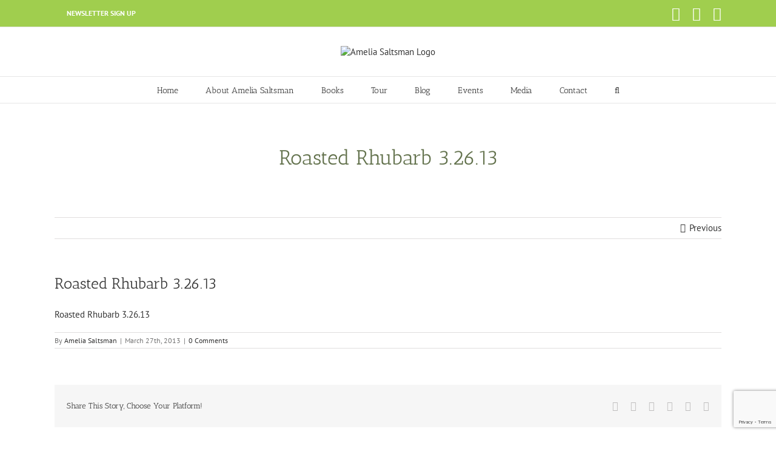

--- FILE ---
content_type: text/html; charset=utf-8
request_url: https://www.google.com/recaptcha/api2/anchor?ar=1&k=6LeQO6sUAAAAAISmpVe0CP9rFWrcEhNP-o9Qula3&co=aHR0cHM6Ly9hbWVsaWFzYWx0c21hbi5jb206NDQz&hl=en&v=PoyoqOPhxBO7pBk68S4YbpHZ&size=invisible&anchor-ms=20000&execute-ms=30000&cb=ksjmybwuoktn
body_size: 48566
content:
<!DOCTYPE HTML><html dir="ltr" lang="en"><head><meta http-equiv="Content-Type" content="text/html; charset=UTF-8">
<meta http-equiv="X-UA-Compatible" content="IE=edge">
<title>reCAPTCHA</title>
<style type="text/css">
/* cyrillic-ext */
@font-face {
  font-family: 'Roboto';
  font-style: normal;
  font-weight: 400;
  font-stretch: 100%;
  src: url(//fonts.gstatic.com/s/roboto/v48/KFO7CnqEu92Fr1ME7kSn66aGLdTylUAMa3GUBHMdazTgWw.woff2) format('woff2');
  unicode-range: U+0460-052F, U+1C80-1C8A, U+20B4, U+2DE0-2DFF, U+A640-A69F, U+FE2E-FE2F;
}
/* cyrillic */
@font-face {
  font-family: 'Roboto';
  font-style: normal;
  font-weight: 400;
  font-stretch: 100%;
  src: url(//fonts.gstatic.com/s/roboto/v48/KFO7CnqEu92Fr1ME7kSn66aGLdTylUAMa3iUBHMdazTgWw.woff2) format('woff2');
  unicode-range: U+0301, U+0400-045F, U+0490-0491, U+04B0-04B1, U+2116;
}
/* greek-ext */
@font-face {
  font-family: 'Roboto';
  font-style: normal;
  font-weight: 400;
  font-stretch: 100%;
  src: url(//fonts.gstatic.com/s/roboto/v48/KFO7CnqEu92Fr1ME7kSn66aGLdTylUAMa3CUBHMdazTgWw.woff2) format('woff2');
  unicode-range: U+1F00-1FFF;
}
/* greek */
@font-face {
  font-family: 'Roboto';
  font-style: normal;
  font-weight: 400;
  font-stretch: 100%;
  src: url(//fonts.gstatic.com/s/roboto/v48/KFO7CnqEu92Fr1ME7kSn66aGLdTylUAMa3-UBHMdazTgWw.woff2) format('woff2');
  unicode-range: U+0370-0377, U+037A-037F, U+0384-038A, U+038C, U+038E-03A1, U+03A3-03FF;
}
/* math */
@font-face {
  font-family: 'Roboto';
  font-style: normal;
  font-weight: 400;
  font-stretch: 100%;
  src: url(//fonts.gstatic.com/s/roboto/v48/KFO7CnqEu92Fr1ME7kSn66aGLdTylUAMawCUBHMdazTgWw.woff2) format('woff2');
  unicode-range: U+0302-0303, U+0305, U+0307-0308, U+0310, U+0312, U+0315, U+031A, U+0326-0327, U+032C, U+032F-0330, U+0332-0333, U+0338, U+033A, U+0346, U+034D, U+0391-03A1, U+03A3-03A9, U+03B1-03C9, U+03D1, U+03D5-03D6, U+03F0-03F1, U+03F4-03F5, U+2016-2017, U+2034-2038, U+203C, U+2040, U+2043, U+2047, U+2050, U+2057, U+205F, U+2070-2071, U+2074-208E, U+2090-209C, U+20D0-20DC, U+20E1, U+20E5-20EF, U+2100-2112, U+2114-2115, U+2117-2121, U+2123-214F, U+2190, U+2192, U+2194-21AE, U+21B0-21E5, U+21F1-21F2, U+21F4-2211, U+2213-2214, U+2216-22FF, U+2308-230B, U+2310, U+2319, U+231C-2321, U+2336-237A, U+237C, U+2395, U+239B-23B7, U+23D0, U+23DC-23E1, U+2474-2475, U+25AF, U+25B3, U+25B7, U+25BD, U+25C1, U+25CA, U+25CC, U+25FB, U+266D-266F, U+27C0-27FF, U+2900-2AFF, U+2B0E-2B11, U+2B30-2B4C, U+2BFE, U+3030, U+FF5B, U+FF5D, U+1D400-1D7FF, U+1EE00-1EEFF;
}
/* symbols */
@font-face {
  font-family: 'Roboto';
  font-style: normal;
  font-weight: 400;
  font-stretch: 100%;
  src: url(//fonts.gstatic.com/s/roboto/v48/KFO7CnqEu92Fr1ME7kSn66aGLdTylUAMaxKUBHMdazTgWw.woff2) format('woff2');
  unicode-range: U+0001-000C, U+000E-001F, U+007F-009F, U+20DD-20E0, U+20E2-20E4, U+2150-218F, U+2190, U+2192, U+2194-2199, U+21AF, U+21E6-21F0, U+21F3, U+2218-2219, U+2299, U+22C4-22C6, U+2300-243F, U+2440-244A, U+2460-24FF, U+25A0-27BF, U+2800-28FF, U+2921-2922, U+2981, U+29BF, U+29EB, U+2B00-2BFF, U+4DC0-4DFF, U+FFF9-FFFB, U+10140-1018E, U+10190-1019C, U+101A0, U+101D0-101FD, U+102E0-102FB, U+10E60-10E7E, U+1D2C0-1D2D3, U+1D2E0-1D37F, U+1F000-1F0FF, U+1F100-1F1AD, U+1F1E6-1F1FF, U+1F30D-1F30F, U+1F315, U+1F31C, U+1F31E, U+1F320-1F32C, U+1F336, U+1F378, U+1F37D, U+1F382, U+1F393-1F39F, U+1F3A7-1F3A8, U+1F3AC-1F3AF, U+1F3C2, U+1F3C4-1F3C6, U+1F3CA-1F3CE, U+1F3D4-1F3E0, U+1F3ED, U+1F3F1-1F3F3, U+1F3F5-1F3F7, U+1F408, U+1F415, U+1F41F, U+1F426, U+1F43F, U+1F441-1F442, U+1F444, U+1F446-1F449, U+1F44C-1F44E, U+1F453, U+1F46A, U+1F47D, U+1F4A3, U+1F4B0, U+1F4B3, U+1F4B9, U+1F4BB, U+1F4BF, U+1F4C8-1F4CB, U+1F4D6, U+1F4DA, U+1F4DF, U+1F4E3-1F4E6, U+1F4EA-1F4ED, U+1F4F7, U+1F4F9-1F4FB, U+1F4FD-1F4FE, U+1F503, U+1F507-1F50B, U+1F50D, U+1F512-1F513, U+1F53E-1F54A, U+1F54F-1F5FA, U+1F610, U+1F650-1F67F, U+1F687, U+1F68D, U+1F691, U+1F694, U+1F698, U+1F6AD, U+1F6B2, U+1F6B9-1F6BA, U+1F6BC, U+1F6C6-1F6CF, U+1F6D3-1F6D7, U+1F6E0-1F6EA, U+1F6F0-1F6F3, U+1F6F7-1F6FC, U+1F700-1F7FF, U+1F800-1F80B, U+1F810-1F847, U+1F850-1F859, U+1F860-1F887, U+1F890-1F8AD, U+1F8B0-1F8BB, U+1F8C0-1F8C1, U+1F900-1F90B, U+1F93B, U+1F946, U+1F984, U+1F996, U+1F9E9, U+1FA00-1FA6F, U+1FA70-1FA7C, U+1FA80-1FA89, U+1FA8F-1FAC6, U+1FACE-1FADC, U+1FADF-1FAE9, U+1FAF0-1FAF8, U+1FB00-1FBFF;
}
/* vietnamese */
@font-face {
  font-family: 'Roboto';
  font-style: normal;
  font-weight: 400;
  font-stretch: 100%;
  src: url(//fonts.gstatic.com/s/roboto/v48/KFO7CnqEu92Fr1ME7kSn66aGLdTylUAMa3OUBHMdazTgWw.woff2) format('woff2');
  unicode-range: U+0102-0103, U+0110-0111, U+0128-0129, U+0168-0169, U+01A0-01A1, U+01AF-01B0, U+0300-0301, U+0303-0304, U+0308-0309, U+0323, U+0329, U+1EA0-1EF9, U+20AB;
}
/* latin-ext */
@font-face {
  font-family: 'Roboto';
  font-style: normal;
  font-weight: 400;
  font-stretch: 100%;
  src: url(//fonts.gstatic.com/s/roboto/v48/KFO7CnqEu92Fr1ME7kSn66aGLdTylUAMa3KUBHMdazTgWw.woff2) format('woff2');
  unicode-range: U+0100-02BA, U+02BD-02C5, U+02C7-02CC, U+02CE-02D7, U+02DD-02FF, U+0304, U+0308, U+0329, U+1D00-1DBF, U+1E00-1E9F, U+1EF2-1EFF, U+2020, U+20A0-20AB, U+20AD-20C0, U+2113, U+2C60-2C7F, U+A720-A7FF;
}
/* latin */
@font-face {
  font-family: 'Roboto';
  font-style: normal;
  font-weight: 400;
  font-stretch: 100%;
  src: url(//fonts.gstatic.com/s/roboto/v48/KFO7CnqEu92Fr1ME7kSn66aGLdTylUAMa3yUBHMdazQ.woff2) format('woff2');
  unicode-range: U+0000-00FF, U+0131, U+0152-0153, U+02BB-02BC, U+02C6, U+02DA, U+02DC, U+0304, U+0308, U+0329, U+2000-206F, U+20AC, U+2122, U+2191, U+2193, U+2212, U+2215, U+FEFF, U+FFFD;
}
/* cyrillic-ext */
@font-face {
  font-family: 'Roboto';
  font-style: normal;
  font-weight: 500;
  font-stretch: 100%;
  src: url(//fonts.gstatic.com/s/roboto/v48/KFO7CnqEu92Fr1ME7kSn66aGLdTylUAMa3GUBHMdazTgWw.woff2) format('woff2');
  unicode-range: U+0460-052F, U+1C80-1C8A, U+20B4, U+2DE0-2DFF, U+A640-A69F, U+FE2E-FE2F;
}
/* cyrillic */
@font-face {
  font-family: 'Roboto';
  font-style: normal;
  font-weight: 500;
  font-stretch: 100%;
  src: url(//fonts.gstatic.com/s/roboto/v48/KFO7CnqEu92Fr1ME7kSn66aGLdTylUAMa3iUBHMdazTgWw.woff2) format('woff2');
  unicode-range: U+0301, U+0400-045F, U+0490-0491, U+04B0-04B1, U+2116;
}
/* greek-ext */
@font-face {
  font-family: 'Roboto';
  font-style: normal;
  font-weight: 500;
  font-stretch: 100%;
  src: url(//fonts.gstatic.com/s/roboto/v48/KFO7CnqEu92Fr1ME7kSn66aGLdTylUAMa3CUBHMdazTgWw.woff2) format('woff2');
  unicode-range: U+1F00-1FFF;
}
/* greek */
@font-face {
  font-family: 'Roboto';
  font-style: normal;
  font-weight: 500;
  font-stretch: 100%;
  src: url(//fonts.gstatic.com/s/roboto/v48/KFO7CnqEu92Fr1ME7kSn66aGLdTylUAMa3-UBHMdazTgWw.woff2) format('woff2');
  unicode-range: U+0370-0377, U+037A-037F, U+0384-038A, U+038C, U+038E-03A1, U+03A3-03FF;
}
/* math */
@font-face {
  font-family: 'Roboto';
  font-style: normal;
  font-weight: 500;
  font-stretch: 100%;
  src: url(//fonts.gstatic.com/s/roboto/v48/KFO7CnqEu92Fr1ME7kSn66aGLdTylUAMawCUBHMdazTgWw.woff2) format('woff2');
  unicode-range: U+0302-0303, U+0305, U+0307-0308, U+0310, U+0312, U+0315, U+031A, U+0326-0327, U+032C, U+032F-0330, U+0332-0333, U+0338, U+033A, U+0346, U+034D, U+0391-03A1, U+03A3-03A9, U+03B1-03C9, U+03D1, U+03D5-03D6, U+03F0-03F1, U+03F4-03F5, U+2016-2017, U+2034-2038, U+203C, U+2040, U+2043, U+2047, U+2050, U+2057, U+205F, U+2070-2071, U+2074-208E, U+2090-209C, U+20D0-20DC, U+20E1, U+20E5-20EF, U+2100-2112, U+2114-2115, U+2117-2121, U+2123-214F, U+2190, U+2192, U+2194-21AE, U+21B0-21E5, U+21F1-21F2, U+21F4-2211, U+2213-2214, U+2216-22FF, U+2308-230B, U+2310, U+2319, U+231C-2321, U+2336-237A, U+237C, U+2395, U+239B-23B7, U+23D0, U+23DC-23E1, U+2474-2475, U+25AF, U+25B3, U+25B7, U+25BD, U+25C1, U+25CA, U+25CC, U+25FB, U+266D-266F, U+27C0-27FF, U+2900-2AFF, U+2B0E-2B11, U+2B30-2B4C, U+2BFE, U+3030, U+FF5B, U+FF5D, U+1D400-1D7FF, U+1EE00-1EEFF;
}
/* symbols */
@font-face {
  font-family: 'Roboto';
  font-style: normal;
  font-weight: 500;
  font-stretch: 100%;
  src: url(//fonts.gstatic.com/s/roboto/v48/KFO7CnqEu92Fr1ME7kSn66aGLdTylUAMaxKUBHMdazTgWw.woff2) format('woff2');
  unicode-range: U+0001-000C, U+000E-001F, U+007F-009F, U+20DD-20E0, U+20E2-20E4, U+2150-218F, U+2190, U+2192, U+2194-2199, U+21AF, U+21E6-21F0, U+21F3, U+2218-2219, U+2299, U+22C4-22C6, U+2300-243F, U+2440-244A, U+2460-24FF, U+25A0-27BF, U+2800-28FF, U+2921-2922, U+2981, U+29BF, U+29EB, U+2B00-2BFF, U+4DC0-4DFF, U+FFF9-FFFB, U+10140-1018E, U+10190-1019C, U+101A0, U+101D0-101FD, U+102E0-102FB, U+10E60-10E7E, U+1D2C0-1D2D3, U+1D2E0-1D37F, U+1F000-1F0FF, U+1F100-1F1AD, U+1F1E6-1F1FF, U+1F30D-1F30F, U+1F315, U+1F31C, U+1F31E, U+1F320-1F32C, U+1F336, U+1F378, U+1F37D, U+1F382, U+1F393-1F39F, U+1F3A7-1F3A8, U+1F3AC-1F3AF, U+1F3C2, U+1F3C4-1F3C6, U+1F3CA-1F3CE, U+1F3D4-1F3E0, U+1F3ED, U+1F3F1-1F3F3, U+1F3F5-1F3F7, U+1F408, U+1F415, U+1F41F, U+1F426, U+1F43F, U+1F441-1F442, U+1F444, U+1F446-1F449, U+1F44C-1F44E, U+1F453, U+1F46A, U+1F47D, U+1F4A3, U+1F4B0, U+1F4B3, U+1F4B9, U+1F4BB, U+1F4BF, U+1F4C8-1F4CB, U+1F4D6, U+1F4DA, U+1F4DF, U+1F4E3-1F4E6, U+1F4EA-1F4ED, U+1F4F7, U+1F4F9-1F4FB, U+1F4FD-1F4FE, U+1F503, U+1F507-1F50B, U+1F50D, U+1F512-1F513, U+1F53E-1F54A, U+1F54F-1F5FA, U+1F610, U+1F650-1F67F, U+1F687, U+1F68D, U+1F691, U+1F694, U+1F698, U+1F6AD, U+1F6B2, U+1F6B9-1F6BA, U+1F6BC, U+1F6C6-1F6CF, U+1F6D3-1F6D7, U+1F6E0-1F6EA, U+1F6F0-1F6F3, U+1F6F7-1F6FC, U+1F700-1F7FF, U+1F800-1F80B, U+1F810-1F847, U+1F850-1F859, U+1F860-1F887, U+1F890-1F8AD, U+1F8B0-1F8BB, U+1F8C0-1F8C1, U+1F900-1F90B, U+1F93B, U+1F946, U+1F984, U+1F996, U+1F9E9, U+1FA00-1FA6F, U+1FA70-1FA7C, U+1FA80-1FA89, U+1FA8F-1FAC6, U+1FACE-1FADC, U+1FADF-1FAE9, U+1FAF0-1FAF8, U+1FB00-1FBFF;
}
/* vietnamese */
@font-face {
  font-family: 'Roboto';
  font-style: normal;
  font-weight: 500;
  font-stretch: 100%;
  src: url(//fonts.gstatic.com/s/roboto/v48/KFO7CnqEu92Fr1ME7kSn66aGLdTylUAMa3OUBHMdazTgWw.woff2) format('woff2');
  unicode-range: U+0102-0103, U+0110-0111, U+0128-0129, U+0168-0169, U+01A0-01A1, U+01AF-01B0, U+0300-0301, U+0303-0304, U+0308-0309, U+0323, U+0329, U+1EA0-1EF9, U+20AB;
}
/* latin-ext */
@font-face {
  font-family: 'Roboto';
  font-style: normal;
  font-weight: 500;
  font-stretch: 100%;
  src: url(//fonts.gstatic.com/s/roboto/v48/KFO7CnqEu92Fr1ME7kSn66aGLdTylUAMa3KUBHMdazTgWw.woff2) format('woff2');
  unicode-range: U+0100-02BA, U+02BD-02C5, U+02C7-02CC, U+02CE-02D7, U+02DD-02FF, U+0304, U+0308, U+0329, U+1D00-1DBF, U+1E00-1E9F, U+1EF2-1EFF, U+2020, U+20A0-20AB, U+20AD-20C0, U+2113, U+2C60-2C7F, U+A720-A7FF;
}
/* latin */
@font-face {
  font-family: 'Roboto';
  font-style: normal;
  font-weight: 500;
  font-stretch: 100%;
  src: url(//fonts.gstatic.com/s/roboto/v48/KFO7CnqEu92Fr1ME7kSn66aGLdTylUAMa3yUBHMdazQ.woff2) format('woff2');
  unicode-range: U+0000-00FF, U+0131, U+0152-0153, U+02BB-02BC, U+02C6, U+02DA, U+02DC, U+0304, U+0308, U+0329, U+2000-206F, U+20AC, U+2122, U+2191, U+2193, U+2212, U+2215, U+FEFF, U+FFFD;
}
/* cyrillic-ext */
@font-face {
  font-family: 'Roboto';
  font-style: normal;
  font-weight: 900;
  font-stretch: 100%;
  src: url(//fonts.gstatic.com/s/roboto/v48/KFO7CnqEu92Fr1ME7kSn66aGLdTylUAMa3GUBHMdazTgWw.woff2) format('woff2');
  unicode-range: U+0460-052F, U+1C80-1C8A, U+20B4, U+2DE0-2DFF, U+A640-A69F, U+FE2E-FE2F;
}
/* cyrillic */
@font-face {
  font-family: 'Roboto';
  font-style: normal;
  font-weight: 900;
  font-stretch: 100%;
  src: url(//fonts.gstatic.com/s/roboto/v48/KFO7CnqEu92Fr1ME7kSn66aGLdTylUAMa3iUBHMdazTgWw.woff2) format('woff2');
  unicode-range: U+0301, U+0400-045F, U+0490-0491, U+04B0-04B1, U+2116;
}
/* greek-ext */
@font-face {
  font-family: 'Roboto';
  font-style: normal;
  font-weight: 900;
  font-stretch: 100%;
  src: url(//fonts.gstatic.com/s/roboto/v48/KFO7CnqEu92Fr1ME7kSn66aGLdTylUAMa3CUBHMdazTgWw.woff2) format('woff2');
  unicode-range: U+1F00-1FFF;
}
/* greek */
@font-face {
  font-family: 'Roboto';
  font-style: normal;
  font-weight: 900;
  font-stretch: 100%;
  src: url(//fonts.gstatic.com/s/roboto/v48/KFO7CnqEu92Fr1ME7kSn66aGLdTylUAMa3-UBHMdazTgWw.woff2) format('woff2');
  unicode-range: U+0370-0377, U+037A-037F, U+0384-038A, U+038C, U+038E-03A1, U+03A3-03FF;
}
/* math */
@font-face {
  font-family: 'Roboto';
  font-style: normal;
  font-weight: 900;
  font-stretch: 100%;
  src: url(//fonts.gstatic.com/s/roboto/v48/KFO7CnqEu92Fr1ME7kSn66aGLdTylUAMawCUBHMdazTgWw.woff2) format('woff2');
  unicode-range: U+0302-0303, U+0305, U+0307-0308, U+0310, U+0312, U+0315, U+031A, U+0326-0327, U+032C, U+032F-0330, U+0332-0333, U+0338, U+033A, U+0346, U+034D, U+0391-03A1, U+03A3-03A9, U+03B1-03C9, U+03D1, U+03D5-03D6, U+03F0-03F1, U+03F4-03F5, U+2016-2017, U+2034-2038, U+203C, U+2040, U+2043, U+2047, U+2050, U+2057, U+205F, U+2070-2071, U+2074-208E, U+2090-209C, U+20D0-20DC, U+20E1, U+20E5-20EF, U+2100-2112, U+2114-2115, U+2117-2121, U+2123-214F, U+2190, U+2192, U+2194-21AE, U+21B0-21E5, U+21F1-21F2, U+21F4-2211, U+2213-2214, U+2216-22FF, U+2308-230B, U+2310, U+2319, U+231C-2321, U+2336-237A, U+237C, U+2395, U+239B-23B7, U+23D0, U+23DC-23E1, U+2474-2475, U+25AF, U+25B3, U+25B7, U+25BD, U+25C1, U+25CA, U+25CC, U+25FB, U+266D-266F, U+27C0-27FF, U+2900-2AFF, U+2B0E-2B11, U+2B30-2B4C, U+2BFE, U+3030, U+FF5B, U+FF5D, U+1D400-1D7FF, U+1EE00-1EEFF;
}
/* symbols */
@font-face {
  font-family: 'Roboto';
  font-style: normal;
  font-weight: 900;
  font-stretch: 100%;
  src: url(//fonts.gstatic.com/s/roboto/v48/KFO7CnqEu92Fr1ME7kSn66aGLdTylUAMaxKUBHMdazTgWw.woff2) format('woff2');
  unicode-range: U+0001-000C, U+000E-001F, U+007F-009F, U+20DD-20E0, U+20E2-20E4, U+2150-218F, U+2190, U+2192, U+2194-2199, U+21AF, U+21E6-21F0, U+21F3, U+2218-2219, U+2299, U+22C4-22C6, U+2300-243F, U+2440-244A, U+2460-24FF, U+25A0-27BF, U+2800-28FF, U+2921-2922, U+2981, U+29BF, U+29EB, U+2B00-2BFF, U+4DC0-4DFF, U+FFF9-FFFB, U+10140-1018E, U+10190-1019C, U+101A0, U+101D0-101FD, U+102E0-102FB, U+10E60-10E7E, U+1D2C0-1D2D3, U+1D2E0-1D37F, U+1F000-1F0FF, U+1F100-1F1AD, U+1F1E6-1F1FF, U+1F30D-1F30F, U+1F315, U+1F31C, U+1F31E, U+1F320-1F32C, U+1F336, U+1F378, U+1F37D, U+1F382, U+1F393-1F39F, U+1F3A7-1F3A8, U+1F3AC-1F3AF, U+1F3C2, U+1F3C4-1F3C6, U+1F3CA-1F3CE, U+1F3D4-1F3E0, U+1F3ED, U+1F3F1-1F3F3, U+1F3F5-1F3F7, U+1F408, U+1F415, U+1F41F, U+1F426, U+1F43F, U+1F441-1F442, U+1F444, U+1F446-1F449, U+1F44C-1F44E, U+1F453, U+1F46A, U+1F47D, U+1F4A3, U+1F4B0, U+1F4B3, U+1F4B9, U+1F4BB, U+1F4BF, U+1F4C8-1F4CB, U+1F4D6, U+1F4DA, U+1F4DF, U+1F4E3-1F4E6, U+1F4EA-1F4ED, U+1F4F7, U+1F4F9-1F4FB, U+1F4FD-1F4FE, U+1F503, U+1F507-1F50B, U+1F50D, U+1F512-1F513, U+1F53E-1F54A, U+1F54F-1F5FA, U+1F610, U+1F650-1F67F, U+1F687, U+1F68D, U+1F691, U+1F694, U+1F698, U+1F6AD, U+1F6B2, U+1F6B9-1F6BA, U+1F6BC, U+1F6C6-1F6CF, U+1F6D3-1F6D7, U+1F6E0-1F6EA, U+1F6F0-1F6F3, U+1F6F7-1F6FC, U+1F700-1F7FF, U+1F800-1F80B, U+1F810-1F847, U+1F850-1F859, U+1F860-1F887, U+1F890-1F8AD, U+1F8B0-1F8BB, U+1F8C0-1F8C1, U+1F900-1F90B, U+1F93B, U+1F946, U+1F984, U+1F996, U+1F9E9, U+1FA00-1FA6F, U+1FA70-1FA7C, U+1FA80-1FA89, U+1FA8F-1FAC6, U+1FACE-1FADC, U+1FADF-1FAE9, U+1FAF0-1FAF8, U+1FB00-1FBFF;
}
/* vietnamese */
@font-face {
  font-family: 'Roboto';
  font-style: normal;
  font-weight: 900;
  font-stretch: 100%;
  src: url(//fonts.gstatic.com/s/roboto/v48/KFO7CnqEu92Fr1ME7kSn66aGLdTylUAMa3OUBHMdazTgWw.woff2) format('woff2');
  unicode-range: U+0102-0103, U+0110-0111, U+0128-0129, U+0168-0169, U+01A0-01A1, U+01AF-01B0, U+0300-0301, U+0303-0304, U+0308-0309, U+0323, U+0329, U+1EA0-1EF9, U+20AB;
}
/* latin-ext */
@font-face {
  font-family: 'Roboto';
  font-style: normal;
  font-weight: 900;
  font-stretch: 100%;
  src: url(//fonts.gstatic.com/s/roboto/v48/KFO7CnqEu92Fr1ME7kSn66aGLdTylUAMa3KUBHMdazTgWw.woff2) format('woff2');
  unicode-range: U+0100-02BA, U+02BD-02C5, U+02C7-02CC, U+02CE-02D7, U+02DD-02FF, U+0304, U+0308, U+0329, U+1D00-1DBF, U+1E00-1E9F, U+1EF2-1EFF, U+2020, U+20A0-20AB, U+20AD-20C0, U+2113, U+2C60-2C7F, U+A720-A7FF;
}
/* latin */
@font-face {
  font-family: 'Roboto';
  font-style: normal;
  font-weight: 900;
  font-stretch: 100%;
  src: url(//fonts.gstatic.com/s/roboto/v48/KFO7CnqEu92Fr1ME7kSn66aGLdTylUAMa3yUBHMdazQ.woff2) format('woff2');
  unicode-range: U+0000-00FF, U+0131, U+0152-0153, U+02BB-02BC, U+02C6, U+02DA, U+02DC, U+0304, U+0308, U+0329, U+2000-206F, U+20AC, U+2122, U+2191, U+2193, U+2212, U+2215, U+FEFF, U+FFFD;
}

</style>
<link rel="stylesheet" type="text/css" href="https://www.gstatic.com/recaptcha/releases/PoyoqOPhxBO7pBk68S4YbpHZ/styles__ltr.css">
<script nonce="StI-CLku1-WqgAvuNaCfrA" type="text/javascript">window['__recaptcha_api'] = 'https://www.google.com/recaptcha/api2/';</script>
<script type="text/javascript" src="https://www.gstatic.com/recaptcha/releases/PoyoqOPhxBO7pBk68S4YbpHZ/recaptcha__en.js" nonce="StI-CLku1-WqgAvuNaCfrA">
      
    </script></head>
<body><div id="rc-anchor-alert" class="rc-anchor-alert"></div>
<input type="hidden" id="recaptcha-token" value="[base64]">
<script type="text/javascript" nonce="StI-CLku1-WqgAvuNaCfrA">
      recaptcha.anchor.Main.init("[\x22ainput\x22,[\x22bgdata\x22,\x22\x22,\[base64]/[base64]/[base64]/KE4oMTI0LHYsdi5HKSxMWihsLHYpKTpOKDEyNCx2LGwpLFYpLHYpLFQpKSxGKDE3MSx2KX0scjc9ZnVuY3Rpb24obCl7cmV0dXJuIGx9LEM9ZnVuY3Rpb24obCxWLHYpe04odixsLFYpLFZbYWtdPTI3OTZ9LG49ZnVuY3Rpb24obCxWKXtWLlg9KChWLlg/[base64]/[base64]/[base64]/[base64]/[base64]/[base64]/[base64]/[base64]/[base64]/[base64]/[base64]\\u003d\x22,\[base64]\\u003d\\u003d\x22,\x22w43Cky5PwoHDqSfCmMK6TMKQw5vChC1cw45DJsOYw4VGA1XCqUZtc8OGwrHDtsOMw5zCkgJqwqg3JTXDqSjCtHTDlsOvYhs9w4/DuMOkw6/Dg8KbwovCgcOPAQzCrMK9w4/DqnYywoHClXHDm8OWZcKXwoDCpsK0dwjDsV3CqcKaNMKowqzCn15mw7LCgcOSw717JMKzAU/Ci8K6cVNIw6rCihZ7R8OUwpFpWsKqw7ZwwpcJw4YWwpo5esKqw4/CnMKfwpLDtsK7IHLDrnjDnXzCtQtBwqTCkzcqQMKww4VqX8KOAy8YAiBCNMOswpbDisKfw5DCq8KgasOLC20fC8KYaFU5wovDjsOYw7nCjsO3w4kHw65PI8OfwqPDng/DiHkAw5hEw5lBwobCg1sOMWB1wo58w5TCtcKUUWI4eMObw6kkFF9jwrFxw6YkF1kzwr7Cul/Dk2IOR8K7awnCusOBNE5yAFfDt8OawofCuRQEWsO0w6TCpw9QFVnDrQjDlX8fwrt3IsKlw4fCm8KbDwsWw4LCiQzCkBNfwpE/w5LCk2YObj4MwqLCkMKOAMKcAhzCt0rDnsKewpzDqG59WcKgZUnDthrCucO5wqZ+SALCo8KHYyk8HwTDpcOAwpxnw6/DmMO9w6TCk8Obwr3CqhXCoVk9CXlVw77CrcOvFT3Do8OQwpVtwqHDhMObwoDCqcOGw6jCs8OSwoHCu8KBGsOoc8K7wrTCkWd0w7/CmDU+RcOpFg0JOcOkw492wr5Uw4fDgsOZLUpJwpsyZsOuwphCw7TCiGnCnXLCkWkgwonCv0Fpw4lbJVfCvWDDgcOjMcO1ey4hRsK7e8O/PE3Dth/CnsKZZhrDvsOVwrjCrRAJQMOuUMOXw7AjdcO+w6/CpCkhw57ClsOKLiPDvSHCg8KTw4XDoTrDlkUuV8KKOCjDp2DCusOfw4sabcKNRwU2SsKfw7PClxbDucKCCMO4w7nDrcKPwrgnQj/Cl3jDoS49w5pFwr7DrsKaw73CtcKLw4bDuAh/eMKqd3QQcErDglA4wpXDnm/CsELCtcOEwrRiw6cWLMKWRMOuXMKsw7tdXB7DoMKQw5VbdsO+RxDClsK2wrrDsMOWVw7CtgIQcMKrw5jCs0PCr03ClCXCosKhJcO+w5tAHMOAeDMKLsOHw7/DjcKYwpZTVWHDlMOfw5nCo27Dvw3DkFcHOcOgRcO+wrTCpsOGwrjDtjPDuMK/f8K6AGfDu8KEwoVyQXzDkDrDuMKNbjdmw55dw6pXw5NAw5HCgcOqcMOYw73DosO9bTgpwq8Gw68FY8ObLW9rwrVGwqPCtcOGRBhWI8Odwq3Cp8O/wq7Cnh4EFsOaBcKKXx8xWmXCmFgQw5nDtcO/woPCuMKCw4LDqMK0wqU7wq/DvAoiwocdTjNhfMKMw7TDsiPCgCzCgQVvw4XCpMOqJR3CiDVjWHnClmPClWY6wolWw5DDjcKzw4vDmULDmsKEwqPCrMKrw5x6DsOKNcOOJmxbHkQof8Kgw4VkwpZXwr8PwqYiw7dPw68Dw4vDvMOkHCEVwpdHWAbDhcKHAsKWw5nCmcKEE8OdCh/DgDfCpMKrRBnCrcKCwpXCnMOBQsOnU8OZMsKofxnCtcKPYkgdwpFyG8Oxw4Acwq/[base64]/FB/DrWrDqsKhKGDDgyzChcOZBsOnc8Kuw7/DjcK2wq4dw6/CgcOodAHCmR3Csn3CilVCwovDrHg9eEQXK8OkT8KMw7bDj8KuN8OGwr82DsO/wp3CgsKTw6nDs8KWwqHCggfDkzzChkF9MH7DnyjChC/CrMOhKcKTfVY4EG/DgcOQLHPDssK/wqXDnMOjJhE1wrrClCPDrMK4wq1Ww7o0JMK0NMKmTsOqPjHDmnLCvMOsCV9gw69Xwpx1woTDr2M4eBc2M8O0w7NhfSrDh8K8fMK9XcK7w4lewqnDkHfCnUvCpRTDgsKtAcOfAn5fIW9MWcKbS8OnNcOOZFk9w6XDtXrDv8ObAcKTwpPClMKwwq1AG8O/wqHDoirDt8KXwrvCjFZGwp0PwqvDvcK/[base64]/[base64]/DkcKkUsOSSAfDmcOvwrPCnXVMwpkVbMKGw5ZfesO7GW3DmH/[base64]/[base64]/CggvDt8OxwrJKwpLDm8One0rCiMOTPSbDgU3ChcKGSBDClMOLw7/DqEI6wpRRw6V+EMKUFEl7ZjYiw5tWwpHDlT0FYcOMGMKTUsO5w4fCmsOPQCTCnMOxM8KUPMK3wqM/w7xwwr/CpsOAwqxXw5/Dg8OLwoAywpbDtGnCgTEBwp1qwo9Gw5rDtSpZGcKew7fDtsOxb1YOcMK0w7V3w77ChHoiwp/DqcORwr7ChsKbwrHCosOlHsKuw79OwqInwotmw5/CmBkVw4rCriTDsVHDvhsKVsOcwpMfw50MF8Onwp/DtsKHDxbCjT4IUzvCt8ObBsK5wp/DtDnCiWIfIcKgw7VGw75/HhERw5jDqMKeMMOef8K7w5lrw6rDoU/ClsO9IDrDihLCrMOIw7psHjTDtmV5wo4Cw4AaMhjDjMOrw4NgKivDhMKgVnXDoUIKwqfChzzCtH7DgSw/wqzDlxbDrF9TC2BMw7LCjTvClMK9bQpOSsOTH1TChcO/w7bDpBTCuMK0QC11wrFAwrttCgrChS7DkcKWw48rw7PDlgrDughfwpPDmxp7OE0Swq92wpzDjsOBw4kkwoRyecOsKUwQBlFHeC7DqMKkw5g2w5YYw7vDq8O1K8K6WsONC0fCjTLDoMO5TV4PH28Nw6N+CkjDrMKgZcK2wqPDqVzCqMKFwrrDo8OQwpTDmwjDmsKxQG/Dl8KYwp3DosKkw7jDjcO3Ni/[base64]/CvTQnRcOPwrHDgcK2w5ESG0JULmvChsKDw7oaAMO+BX3DkcKrdF7Cj8Kqw49+VcOaBsKGJcOdAsKNwpMcwpfCpghYwr4Fw7vChDRkwonCmF83wqTDh1JGAsOxwrdhw7HDiE/Cm0ERwqPCv8OMw6rCl8KgwqJUB11lX2XCjj1KE8KVR3jDoMK/ZzF6T8OcwronIwwSVcOKw6zDnxjDnMOraMO7XMOGP8Kaw74sZDseUTwvbDk0wqHDi2RwKXhMwr93w6wXwp3DjgNyEwkREjjCgcKRw74FcSRFGsO0wpLDmB/DjMO4FUzDpWdYD2VOwqLCpykTwoU/RXDCg8Omw5nChhDCmCHDpykaw4vDhMOAwockwrRcPnnDuMO7wqnDmcOTRsOZIsKFwoFUw40lcx3DisK2wpLCiww1fm7Cu8OHXcKwwqcMworCj3VvFMO6PcKbYmDDhG4fE0fDjlfDucOhwrkZasK/[base64]/[base64]/[base64]/GTLDgsK0w7ETw6/[base64]/DpjnDrMObwr/DpMKzFFFhw4vDhsOdwrbCrGbCoSBawqpqasOhbsKOwprCkcKCw6fCrVvCvMK8fsK/JsKRwqfDkHpddEV0QsK5fsKcXsKCwqbCn8O2wp8Pwr1ewrLCulQawrPCrRjDjV3Cox3DpUIfwqDDs8KqH8OHwrdnQ0Q9wqHCp8OrK0jCk3MVw5c5w6xjGMKpf0AAc8K1cE/ClQU/wpIMwo/DgMOVLsKCHsOYwqdrw7nCjMK+fcKOcMOqSMKBFkYiwpDCg8KMLQnCmWDDusOXf3odKw0UHiPCjcOzIMKbw6BcCsKfw6pEAXHDuBjDsGvChS/DrsO3Ui3CocOdE8KSwrw8QcKofRXCvsKCaykHe8O/C3UxwpNgQ8KefjLDj8O1wrPCugJrWcKZYBQ9wqYbw5rCosOjIcKecMOVw6BawrDDqMK1w5jDuGM5DMOsw6BqwrHDthsIw4LDiTDClsK8woQmwrPDqAfCtRl8w4V4bMKJw7fChRLDgsO/w6rDisOZw7QLAMOBwo0mEsK6T8KLS8KKwrjDvgxPw4dtS38BImAcbz3DmsK/[base64]/Dm03Ch8OdXVJsw6ZBXzpEwqLDu8ORw6Muwp1ewqBZwqjDkEg2XHjDlkAXbsKWKcK6wrHDvzbCpDrCuBQiUMKrwqtkCDvCtMOJwp3CnwjDicORw4nDjmp9HXvDnx/DncKJwq56w4nCtm5uwrbDvX0mw5vCmEUxKMKRfMKrOcKQwq9Uw6jDnsOCMn3DkhjDnSnDj0jDoh/Ch27CnFTCgsKBLsKfM8KjEMKdQkvClWVcwqvCnXINK0MecgXDg3/CihTCrsKUaGVswrlSw6pcw57DucO2e1pLw5/CpMKlwpnDr8KVwqrDlcO+WVDCkREgFMKLwr/[base64]/[base64]/w5XDlhzCnMO/w6gkw6XDoBTDmxpSfUrDgAvDn2MyK2TDuQTCq8K0woHCrMKFw58KbsKgd8K7w4nDnQrCunnCohnDpDfDqijCtcOew7FNwoNsw4xSfj/CkMOgw4HDvMK+w5vCriXDocKxw5JlAAMtwrYpw58dYw/CosOlw7Q2w4MmMQrDicO4fMKzRHcLwohXG2PCncKrwoXDhcOdalvCgxvChMKoYcKhA8KZw5fCisKDPB9/wrPDosOIFcKBEGjDg2LCpsKMw7kPfjDDhgPDsMKvw7bCm2B8ZsOvw7tfw68rw4ITOhVNJggXw4HDrEUZDMKNwot7wq5Owo3ClcKfw73CgXUWwrIFwoU+YXxDwohawrw6w7rDsVM/[base64]/ClhsEw5gIMMKBworCj8O5ScOcRTjDhWEQUhBDZxzCrkbCp8KwQ1Q5wp/DslJsw6zDlcKuwqjCscOZUhPClSLDo1PDglJpZ8OCKyZ8wrXCgsKcUMO5F2YfbMO5w7QSw6bDq8KTbMKyXUvDjDTCm8OIJ8OwWcKdw4QzwqDCvjY8ZsOXw6obwqV2wo9Rw7B5w5gowr/[base64]/w7gCw4jCnlfCtcOAAG7CqMOXwpLCvn8tw4ptwpXCpHHDpMORwrULwoANBkTDqAXCjcOJw69hwofDhMKtw7rDkcObAwc/wp7DgRx2B0TCgMKyH8OWHMKzwp94VcK5YMKxwo0NEX5EBA1cwofDrTvCmXgfAcOdTG3DrMKIJBPCncKwZsKzw6h1IVHDmgdyazDDg303w5ZWwoPCvGAuw69HFMKhfw0qW8OVwpcXwohPfCliPsO/w6kZTsKeRsKvXsKrVT/[base64]/DjE9vw7kgJlV4wohFA8KUKibCinxtwp8BSsK4dMKswrU4w6HDocKrcMKvDMKDMFNowqzDrcKTdAZdY8Kxw7ItwqnDknPDslXDrsOBwpYAS0QUPCtqwrscw7p7w6Bzw58PKz4uYkjCvTotw5lgwoljwqPCmsOZw63DmiXCpMKjDQXDhi/[base64]/CrykRMCxdXVZ1JQE1wrnDkw1JNcORw5vDpMKVw73DrMKLOMOHw5rDqMOEw6bDnzRkecOVYSvDi8Oxw7JTw6rDosOuY8K1XTXCgBTDnFIww6vChcKmw5ZzGVcgIsOvPnzCncOcwpjCoydyecOMVy3Dkmtnw5zCmsKHMyjDpWpCw4/CkwLCuXBXJWrCsRkjFy0mH8KpwrLDtRnDm8KaWk8Mwrw4w4fCoUteNsK7FDrDvBM3w6HCn0c6fsKVw4TCmwEQQCXChcOBTnMqIVrCsl8JwqF4w743LVdKwr0CKsOIW8KZFRIFNgJdw6PDrMKLdjXDln0AFCHCu3Q/csKIG8OEw6tQcAc1w7AjwpzCiDDClcOkwrZiNk/DusKuamjCq1ouw4hoMj57IAFfwq3DpsOEw7nCmMKxw6/Dh0TCuldLBMOywpZlV8KzO0/CpDhWwoLCsMKIwrzDnMOPw4LDqy3ClyTDsMOGwpsMwo/CmMO2cT5KdMKbw5vDi23DnxnCmRjClcKIL09GRRhdZ1VnwqE/w4p+w7rCnsKbw5E0w7nDhl/DllzDuzlrHMKSF0NIP8K1T8KRwo3DgcOFdXNFwqTDhcKdw44dw4nCtcKkUm3CpMKEa1vDiWY9w7oqSsKxfU9Mw6U7wpQEwq/[base64]/CgsOmL8O9wpXDoMK2G0jDokJgwpkaKQ1Jw4YvwqHDqcKJVsOlSy90NsKAwpwcOGlbcD/[base64]/Dm8KVRUfCssKxOcKeEBvCmgHCi8Odw5rCscKRKwJNw45Dwr8xIB9+P8OcDMKowqPCncO2EUnDi8OHw7YGw5xqw4Afw4DCksKvMMKLw53ChWXCnHHDk8KrDcKYEQ4Pw6DDhcK3wqTCoTVCwrrCrcKdw7ZqHsOBQ8KoAMOhTx59WsOFw5/[base64]/Cj8O4VsOvI8O/WMOHSxt8A3I+woV9FsKtw6bCpXolw6wzw4zCnsK4eMKcw4R9wqDDnB3CtBcxLQLDpGXCpW4/[base64]/[base64]/CkA7DlsOzw6xiAG3CrMKbbMKvwrrClANMwrvCicOrw5gJDMOxwpRQS8KBIXvDvsONCz/[base64]/Cl8OvwrhBw7HDhgVje2xuw71rWMKhecKyaMOIwr1gDi/[base64]/[base64]/CusKxwrk9F8OVw63CmX4HesK3ZXnCucOFT8O+wr4+w7VZw5J8w58mZ8OCXQsHwrBkw6/[base64]/DiBTDrMKvUxbDqC9ABSrDvMOFaAEaSkHDlMOmUBpFSMOiw7hQRMKew7TCjR3Ci0Vjw5hjPEVFw60cWE3DtHjCpSfDncOKw7LCuT45PnjCknAzw4PCp8K3S1t5XmPDkRM0VMK3wrXCi1jCrDfCjsOgw63Dtj/Ci0jCkcOowoDDmsKZS8O6woZTD3c4cUTCpGfDq0Nzw43DiMOMekYWPMODwpfCmkLCsghCwqvDq0tfIMKAW2rCjTLCicOGL8OdIxrDjcO6K8KwP8K6woLDnC4rDFzDs3sHwpxUwq/DlsKndsKWLMKKGcOww7HCicOewpIlw4ALw6jDh1fCkwQyc3hjwoA/w5TClh9ba38sfDB4wrcbJ3oXJsOHwpLCnwrCngJbKcOiwpl8w5E0w7rDgcKwwopPCFbDscOoOlbDjBwGwqB/w7PCisK+fsOsw65Jw7TDsmZBJsKgw7bDtk7DnEfDq8Kjw45TwptFB3F6woHDh8K0wqDCqDFSw7nDuMKOwrVqQUZ3wpLDigbDug1kw6XDmi7DpBh/w7rDrS3CjF0Nw6nDpR/ChsO3asORXcK2w63DjhPCvcKVCMKMSCBxwrTCrEzCvcKvw6/DusKjSMOlwrTDi1VuFsKbw4nDmsKADcOZw6bDscOeHsKOw6phw7J/MgcZQMOhPcKwwppWwoo7wpo9fmtSelTDhRjCpsKGwostwrYowo7Dul1vCV3CsHYPF8OJEVRKW8K3OMKLw7vClMOlw6TDgFQrUMOKwpHDrMOsRSjCpyRTwp/Dt8OMKcKPL1chw5fDuCElbCsew70xwrAoC8OyLsKsGTzDmsKif33DisOZGHfDm8ORJCtbBC8TfcKTw4UPEW9Vwrd+EVzDlVYsHH1HSCMxUBDDksOywoTCr8OqdMO8JG3CmTrDlcK8acK+w4HCuRUDM0wCw4LDhMKfdWvDh8KWwqtnV8Ojw6kdw5HDtA/CisOmYlpDKiMcTcKLH3kNw5DCrwvDg17CuULCjsKaw4TDgHt2Ugsewr/[base64]/Cin3CvkRew4DDuAoYF8Oxwo3CiWDDsiFdwrQPw4fCrsKIw7IcCFtQDsKoDsKFJcOIwpt6w6bClsKtw70+Cw0/[base64]/DicODw4DCmcOjw7fCjw/DrkDChMKaXsK4wpjCgcKyDcOjw5zDiAcmwqNMOsKewowrwrBrwq/CtcK9NsO3wo1qwo01TQfDrcKmwpTDukEIwq7Dr8OmFsKSw5Ngwp7CnnjCrsKaw5DCr8OAJBfDhDnDpsO+w6c0wo3Ds8Kgwrlrw5Q3EE/DkEnCi3nCtMOWOsKKw5EoKg7DjcOGwr9PDSvDisKsw4fDhCHDmcOtw6LDhcOBVXl2S8KQVlPCrMOMw5xCFcK5w5sWwqgmw4fDrMOwIGjCq8KGQykUTsOJwrcqRXkvTG3ClXfCgFYCwoUpwrB1dFs5GsOaw5VLOQ/DkirDtztPw4RYTm/Cj8OlMRPDvcKnXknCusKTwoN2FENRcj8YDQHDnMOlw6HCo3XCrcOWT8Kdw7gawp8FUMORwoVKwq3Cm8KHPsKgw5RPw6p6YcK8DsOkw5kCFsKwFsOWwpZTwoIJVB5uQhUQecKVwq3DqC/CsF4PD3/DicKKwpTDlcOdwpXDncKPJxUmw4snVsO1IHzDq8KVw6tNw4XCnsOHAMOQwo/CsGFBwoPCtcOzw4k3JlZJwqjDr8KiVS1PYXTDuMOiwpHDhxZQP8Kbw6vDu8O6wpTCksKALSjDsHrDvMO/M8O2w6pATFMoQQbDpmJRw6/[base64]/[base64]/DjsOCGcO4H8OcwolPQGlgc8KYw4nCkcKVQMOmcUl6NcKOw4NGw6nDt1RAwpzDkMOewpEGwo5Uw4PCminDhEDDmULCiMK+RcOVRxVUw5LDrHnDtjIxVV3Dng/[base64]/a8OeTWQLw4jCuMOEc8OLJXXDmsObXcKawpbDpsOYTW1QZ2Ulw5bCuzM+wovCs8OFwqfCmMOJPj3DmnRUelwdw4DCisOoLDtDwp7Do8KSBTdARcK7LTx8w5U3wrdXGcOMw41Hwp7CsEXCgsO5IMKWUWIgDwcFVMOow64/ZMOJwp0MwrMFZUs1wr7DsEF9wpfDtWTCrcKDWcKpwpl2RMKeJsKsXsOZwoPChG5xwrTDvMO3w5orwoPDssOrw57DtlXCj8K9wrAiEhfDk8OaXxNiFcObw6Nmw4pyHSJ4wqYvwqBwfjjDqQ0/BMOOMMKuCMOawplCwoxRw4jDgnsrVXXDunxVw4RsDw5/G8Ktw43Drgc5ZXvCp2zDusO+PMOpwrrDusOWTiIJMD5IUzXDkE3CnXbDhhkzw7p2w60rwptzUFczBMK9VBR7w4xhLS/CrcKHCWzDqMOgS8KoZsO/wrzCpMO4w6Vgw5YJwp8vdMOKVMKQw6DCqsO/wqEgP8K4w7JWwp7Cu8OgJMOIwppNwrM1d3BtJiQ2wpnCp8KWUsKnw4Ygw5XDrsKkMsOjw7rCkh/CmQXDtTk0wo40DMK3wqvDocKhw57DtQDDlX4vAMKLJEZCw5nDlcKZWsOuw75pw7JJwofDvXjDg8O/[base64]/DgsO4w4bCiCbDn8OJw4vCvw9hw4LDvcOvwp/CtMKgSX7DisK0wp9uw70Xwp7DgsOnw70tw7VuHDxcGMOFGCHCvDzDnsKeW8O6GcOqw5LCnsOccMOKw7hHLcOMOXrCvy9ow4QEYMOGU8O3fk0Kwr4BZsKuCjLCkMKFHEjDhMKhC8OacGzCm1RNGj/DghHCp35AdMOgYmxew53DjlbCrsOowqgcw5BIwqPDoMOew6RyYHLDpsOnwqbDr3fDkcKxU8K9w7LDm27ClkDDj8OAw77DnxxCPcKIJxXCozTDlsOVw7rCuVAaLkjClkHDg8OgWMK0w6LCoS/Coi7DhQ5Rw6DDqMK5akvCrQUWWwPDrsOHXsKGCFfDh2LDp8KebsOzOsKBw4PCrUBsw5HCtcKuARMSw6bDkDTDqGVhwqF4wobDmmctJkbCgGvCmg4ld2fDhQvCkWXCuhfChzgqFVtcdH3CigksPzwzw6JIacKaY1QGcX7Ds0A/wrZVXMOdZsO0QkZ3aMODwpbCpWF1b8KMXMOMZMOHw6Y7w4ZSw5LCg2Qmwp9mwoHDmg/CosOQKkTCsh8zw7jCmcOSwph5wqlZwrJhTcK8wr9hwrXDq0fDsw8JWz4qwofCr8KoO8O8XMO3FcOKw7zCjS/Cp1rDkMKBRFk2TkvDmEdcNsKNNUN+WMK9SsOxQEtaFk8qDMKjw5YDwpxGw63Dj8OvNsOhwr5Dw7TDs3smw4hiTcKUwpgXXXIbw6UEEsOew5RdZMKHwprDv8OUwqEkwq8owqdLXmQ/[base64]/w4zDgxXDpTzDg8OLwrLCu34Uwq7CusOPNXNEwrLDuHvDlBjDnGvDl0NOwpYDw4QJw68PMyp1OH94OMOAA8O9woEgw5jCrFdmETU4w4HCv8O/[base64]/Co8K9wooWw5hGE8K6Al3Dp8Opw69rwq3DjHHCm3lhw6/DgFgYS8KAw4PCh3lhwqFJMMKNw5l3Mg10JQBES8OnPlk/G8OEwpJOFChww4BQwozDj8KZbMO4w6DCthfDlMK5EMKhwogVbsOQw5hJwppSY8OXXcKESUPCpEDDrHfCq8ONeMOiwq55UMKUw6FDRsOfM8KOWxrCicKfMRzCjj7DqcKUQjTCvS5qwqhYwpfChcOLZS/DvcKDw45Tw7nCmS7CpxPCqcKfCD4VUsK/dMKQwq3DpcKBRMOxezZqIRwcwrHCpzbCrcO/[base64]/wqvCowx7Gx3DtSHCqxFTw4sBw4rCtsKIKcKMecK+w5tKOXJXw7LCmcKGw6TDo8O8woU1GiJqOMKRAcOqwrVuSy1Yw7J/w73Dl8OXw6M/wp/DsAJdwpPCvnVMw6LDkcOyKnTDucOxwppyw5/DvgvCjnnDp8OBw45HwpjCkl/[base64]/ChG7DqA43C8KRSwMuXsOUWcKgwp4Jw7sqwp7CkMKFwqDCm2gew6nCsHRvZMOIwqUEDcKOe2IKW8KMw7DDtMOkw5nCm13Dg8K4wovDpwPDh1/[base64]/JcKzwqtJQkrCshJqw5HCpDXDtMK1XcOWBcKFGsKdw409wo3Ci8OtLcOQwpPCmMOaSWUbwrMKwoXDgcO1ZcO2wolnwrbCn8KswoI/V3XCkMKLZcOQGcO+dkFQw7p5W34nwqrDtcKOwopBQMKILMOUBsKrwp/[base64]/DiQ1WVsOSL8K1U8KIwq7ClcOSQmBbSQTDmWULLcOTAVjCpwsxwo3DhMOBYcK5w7vDrUvCusKSwqlQwoxES8KMwqXDnMOEw6hZw5vDvMKawoPChzrCpTTCnzXCmMKxw7jDvxvChcOZwr3DksOEJE5Fwrd0w7kcd8OeN1HDqcOkeQPDkMOFET/Cl0XDrsKUBsOEfEQRwp/CtUMXw5sBwrg7wpjCtirDnMKJGsKnw5wrSz0JdcOBWcKyfmnCpCJ/w4IFJlVKw6nCvcOffk/CgF7CucKaB3/Du8OySBp8B8KHw4zCjCZ/w6jDq8Ktw7vCmwgDVMOxcTMaXwAJw4w8bENtXcKsw4VRMnh8cELDtcKlw63CrcK/w7pcVxE9w4rCvCXCm1/DpcKMwqAlNMOcAGldw4MDNcKnwrZ9HsK7w7R9wqjDp3PDgcO9KcOzDMKBWMK8IsK4Q8Oew68oJTTCkGzDsh9Rwrprwo5kK3omT8KNJ8OEBMOuLMOscMODwpjCnlTCssK7wrIJD8OLNcKXwpV9KsKUdMOlwr3DqBUrwr8YaRPDq8KUa8O5KMOnwohzwq/Cs8K/HRlBX8K2LsOLKcKCP1NxDsOCwrXCmh3DhcK/[base64]/w5zDjgoPJAQ3OT3Cn8OCWsOyWTQ0wrI4KsOAwqh9CsOqPMK/[base64]/[base64]/MsODw4Izw59UbXI5w4shHyTDncK8w4rDj3Zrwo9WQcK8PMOsN8Kyw4BRKg9WwrnDh8ORMMOhw4TDssO7W2ANasOVw73DvsKTwq/ClMK/MnrCosO/w4rCh0PDkzjDhjM7X33Dq8OVwoIlAcK6wrh6EMONYsOmw6o6QkfCmR3CrG3DokjDt8O7PCfDnDQvw5LDiBrCvMOPQ15nw5fCsMOLw5MpwqtYCnJTUAdsIsK/wrFfwrM0w6rDvjNAwrYfw6lJwr8MwoHCqMKQF8OnOXpfQsKLw4VMPsOow4DDtcKgw799BMOOw4tyBhh6b8O6UmvCg8KfwoxXw7t0w5zDj8OpIcOEQGXDuMKywqYFacORfwEGHsKbelAVIEUcRcKzeA/Crk/DnVpFMXLDsFs0wqIkwoYTw7TDqMO1wovCisKMW8KwNEfDpEnCrzUQBcOCesKpawIIw6DDi3VZOcK8w4J4w7YKwpdGwqw8wqDDhcONQMKZVcOwSUEBwqZMw500w6bDrV8lE3nDswJ+eBUbw51nPghzwot+XiPDjcKDDwIXFlUSw7/CmwFoZ8Kgw61Xw5nCtsO3FRNnw5LCiSZzw6YbLmTCgghCPsOBw7Fhw5TDr8OKRMK4TiXDqy0jwpLCrsKEMG9/wprDlWNWw6TDj2jDg8Kzw50MO8KUwrEZQsOsKg7DnDNNwrhVw7oIw7DCoRXDi8OiYlXCmD/DlwLDi3fCv0BbwpkGXkrCp2HCplVQGcKPw6jCqsKeDQXDvXt/[base64]/wpbCncKUw5bCiVVLw5PCuMOvDcKEw6PCq8O9w7A+R3MXX8OmXMOAdQYBwrcwNcOGwpfDqSkuDyDCmcKGwqwmLcO+ZgDDicKISRt/w6lDw5XDlnPCiU9rGxXCjsKrNMKFwoYOTwR4EB8ufsKiw6hvJcO9GcKFS3hiw5rDisKiwqgGMlzCnCnCucK1PDdMUMKTEkbCmHPDqjx9djEqw6nCusKmwpnCuFDDu8OvwqweLcKiw7jDikfCnsKIfMKEw48BA8Kxwr/Dp1DDtkHCksKYwrjDnB3DhsKoHsOuwq3CoTYwE8KYwpV9QsOaXXVEbsK1wrANwpJcw6/Dt0IFwr/[base64]/[base64]/[base64]/F8OAw7Q9w545YglYw54bSsO7w5IfwpjClsOzw6I4w4LDiMK6YsOmHsOrXMKcwojClMOdwqYDNBpHXRESOMKjwp3DsMKMwrXDu8Otw6tow6onK05eQxrCsnpxw7t9QMOIwoPCp3bDicKaeAzCl8KZwprCv8KxD8OCw47DvMOpw73CnE/[base64]/w50+J8Omw57Cmh4pwqPCvFPDhCFNGHIyw7owF8O+X8KGw75ew5RsM8Oiwq/CoDzDnTXDrcOJwp3CpsO3TVnDvSzDtH9Xwo8nw71PGjo5wrLDh8K9PH1UR8O6w7ZfC3Mrw4F+QgTDqkZEUcOkwoczwplQJsOmU8KoUAIQw6/CnR5MDAk/V8Odw6cAL8KOw5fCtlQgwqDClMOpw7JNw5dCwrTCi8K0wrnCn8OJDmrDsMKUwoxkw6dZwrRawqQjYMKPZMOsw4gnw4QdOSPCj2/CqMKCbcOEYzcowokMJMKjUAPDoBAnQcO7BcKXTcOLS8Kyw53Dk8O7wq3Dk8KsecORLsOBw4nDuQcPw63Dl2rDocKbHVrDn2ULLcOee8OGwpHCghYPaMOxLMOawoBtQcO9WDsiXSPCrAUKwpbDkMK/w6t5wo9FOkdSOzDCn1LDnsKaw6cqdmtewpDDjwLDskJuVw8JXcO5wogaL1UpJMKbw4fDqsOhecKew6JCT00mH8OTw7YOSMKBwrLCk8OZHsOJcyVAworClWzDtsOrfy3CisOoC3Qvw53DhyHDsEfDtF4cwpxqwosHw69gwpnCiC/ClBbDpVJ3w6o4w6wqw47Dm8KVwqvCrcODH1bDq8OBSS0Jw59ZwoJAw5JXw6wNBXJBwpLDqcOFw63Cj8K9wqN6aGZawpdDUXrCksOdwrHClMKswqNWw5E3DXxJCA1jTQFPw6pdw4rCosKQwqfDuzvDhMK7wr7DnXt9wo1kw4khwo7Dj3/DksOXw4HClsKqwr/CjxM6ZcKcesKjw4B/[base64]/DiMK5Y17DvMKVP8OCScO0wqPDhUkfbygDwrTDi8OEwq1Zw6rDixPChQbDmFcPwq/CrTzDhhrCnHQyw64ROVlgwq/CgB/DvcOjw5DCljHDlcKOIMOUB8K2w6daZ30vw7howpISZBXCvlXDkU7Djh3CmwLChMKrC8Oow5smwpDDu1zDpcKCwqxVwqXDrsOUEFBjIsOgHcKlwrcCwooRw7Q0FX3DkRPDtMKUXUbCj8OkZ0dmw7x3TMKnw4Z0w5h5XGIuw6rDoUjDl2zDtcO0DMO/PDvDgi9vB8Kww7LDucKwwrTChjo1L1vDjDPCosOYw5TCkxXDqRfDk8KJZDjDhlTDv2bCjzDCn0jDjMK8wpApNcK3O13DrUJvHWDCncKCwpZZw6sTQ8Oow5FZwpLCoMKEw5cvwrXDkcK7w6/[base64]/wrPCsMOTw4HDgwjCpcOAwqbDlSYRI0ERdWLCo2XCncODw6lEw5JCEsKTwovCu8O/[base64]/[base64]/w7x4EsKXw7R/ZsOhRDrDg0zCpGPDhwvCgC3CtAhlfMOYRcOnw4xaBic/WsKQwq3CtztuU8Kbw51GO8OqD8KKwpgBwpcDwowVw6TDn0rCusKhS8KND8OvJSHDrsKOwotSB2fDuVtMw7Znw47DkWAZw68ZQWpAd2HCgi0UWcKsJMK4wrZFTcOmw7TDgMOHwoAMJgvCp8KJw4vDk8K2BcKhBAp4BmM4wpoEw7kuw5VZwrPCmDrCoMK6w5sXwpV/LsOCMz/CkDZ3wrXCmcOlwpjCjC/[base64]/DtiFsOBEmw6bDkcOHwo5MwqvDhUjChTZ8wrbCjjBVwqomETUNTFbClcKtw7/[base64]/A8OgazpOJ3PCkMOQbxAVPcOaGcOGw6hKE0XCtUgxBmdBwq8Bwr8fY8KjIsO4w7LDsnzCjWB6dkzDigTCvcKmGcK7TjY9w7B6IhnChRN5woc9wrrDsMKqGRHCq3XDv8OYFcK8VcK1w5IJA8O+H8KDTxPDjA1TEcOmwrLCrXENw4/DkcKJbsKmacOfBi5QwopXw6dqwpQcKApYYk7DrHfCi8KuP3Adw47CosKzwp7CkhEJw4UvwqnCszfDiT5TwpzCjMOuVcOUOsKIwodhBcKzw44Iwp/CncO1dV5EJsOtIsKYwpDDrThgwogWw7DCnDLDmw52CcKywro3w5wOBVzDq8K+W0fDu1lRZ8KFMVvDqmHCllrDmBJvB8KMMsKJwq/DuMK8w4XCucKFbsK+w4LCiGjDgGHDlAt7wqNnw4g8wot2PMKMw4jDkMOVGMKLwqTCnHLDhcKNbcOJwr7CucOww4LCrsKHw75YwrJyw5teABrDgQrDnl9WSsKtecObacKfw4fChyFMwqAKaATCvEcxw689JjzDqsK/w57DqcKEwprDsydjw5nDosO8AsO4w48Aw4sdNMKaw7xwYMKiwrTDqUbCscKfw7/Ch0saDcKSwppoEzPDgMK/J27DosKOP3VxVSTDq1/CkFNuw5wvL8KeTcOrw6rCisOoKxvDosOhwq/Dg8Kyw79Sw49bKMK3woTCnsK7w6TCnErCtcKhJR5TbS7DnsOvwpIgAyQ6wozDlnxeasKAw6wKQMKETm/[base64]/woTCosKPw45+w7QbJsO5CCN8w4lsX8Oyw7VNwoI5wo7DrcK6w4fCuhTCksO6VcKkMi9TRENwZMOiRsOnwol8w4/Dp8KOw6DCu8KVw57CnHVKACMyBSBNeQZlwoTCqMKdS8OpCjrDvUvDg8OXwq3DlBbDosKXwqFGCV/DrBN3w4twCMO4w7kkw6RiL27Dk8OGKsObw6RPRRcCw4nDuMOjRFPChMOQw5vCnk/DusKyW2c9wrUVw4EccsKXwqR1Vk/Ciyl/w64aG8O5en/CjDPCtT/CsllBCsKzEcKSfcOJP8Obd8Oxw6sKY1tKJHjCi8OGYxLDnMOAw57Doj3Dk8O/w6sleF7Dp2rCqEBewqobYcOOYcKqwqcgf0kHUMOuwqN8LsKSex7DpwXDgh5iJTA7ecKqwp4jYcKrw6cRwpVKw4vCrV9ZwoZOfj/DvsOrNMO6XQDDszN3BETDl2bChsOEe8KMNnwoTnvDncODwqbDqwfCtxUyw6DCnw3CkMOXw4rDu8OAMMOywoLDssKoZhw0GcKZw4bDuGVcw7/Dvl/Dj8KfMHjDhQNSE0tuw5jCuXfClsK/[base64]/CmUl9w6bDpQhgwpzDusOPG8OTfMOFOSzDkUzCvsOYDsOZwqUhw43DucORwo/Cth0QN8KRFWLCrinCmXTCqTfDvXUCw7QbPcKfwo/DtMO2wogVfkXCmQ51CwfClsO7ZcOCIAZxw5sQRcO/ScOMwrLCvsOdCBHDrMKEwo3Dlwhkwr7Ch8OuLcOaFMOgEiLCpsOdfcOTVyQiw6scwp/CiMOmB8OQIcOSwrLCmCrCgXYUw5fCgTrDrXl1wpzCiwAXwqQOX3oFw50iw79aCHHChjLDvMKLwrHCoU/DrMO5BcOnKxF2ScKyYsOYwprDqSHCjcOCN8O1FhLDjcOhwrDDpcK3FDHCi8OkY8KIwrJMwrDDrMOMwpvCvMONRzTCh3rCpcKpw64Cwr/CscKvGzEKCi5bwrnCpRFfKS3CpXZpwpXDisKTw5AAEcOpw6sFwo8ZwodEeHHCtcO0wrtoX8OWwqg8bMOBwpk6wpbDlxJEMcOZwr/[base64]/[base64]/w5bDjcOMV8KDw7AVWsKDT3/Dl3LCjGDCp39zw5AjcglMGhTDmSQCasO1w5prwoDCuMKYwpfCkU9fA8KLSMKle15yF8OHwpo1w6jChxBQw7QdwqlBwrDCsTZ7HkRXM8KDwpnDtR7CnMOAw4nDnwrDtGDCmVxDwpE\\u003d\x22],null,[\x22conf\x22,null,\x226LeQO6sUAAAAAISmpVe0CP9rFWrcEhNP-o9Qula3\x22,0,null,null,null,0,[21,125,63,73,95,87,41,43,42,83,102,105,109,121],[1017145,652],0,null,null,null,null,0,null,0,null,700,1,null,0,\[base64]/76lBhmnigkZhAoZnOKMAhk\\u003d\x22,0,0,null,null,1,null,0,1,null,null,null,0],\x22https://ameliasaltsman.com:443\x22,null,[3,1,1],null,null,null,1,3600,[\x22https://www.google.com/intl/en/policies/privacy/\x22,\x22https://www.google.com/intl/en/policies/terms/\x22],\x22hiGhdQzn3nFyVmfKTiRKowTfRNR6OHURpJJCwEOh0ko\\u003d\x22,1,0,null,1,1768881418674,0,0,[73,42,240,130,95],null,[93,209,100],\x22RC--v1M9bJar31JJg\x22,null,null,null,null,null,\x220dAFcWeA5miTyZ9d8Lu4plOxM9JqCfMLZB31KLF3hGdEPE89Q3t9Li7Cyb9y59-ciGrPdwiWI0-YDhcB-6vUkqYjA6RDG2rZQGDg\x22,1768964218703]");
    </script></body></html>

--- FILE ---
content_type: text/css
request_url: https://ameliasaltsman.com/wp-content/themes/Avada-Child-Theme/style.css?ver=6.9
body_size: 83
content:
/*
Theme Name: Avada Child
Description: Child theme for Avada theme
Author: ThemeFusion
Author URI: https://theme-fusion.com
Template: Avada
Version: 1.0.0
Text Domain:  Avada
*/


/*LESS SPACE ABOVE PAGE CONTENT*/
#main {
  padding-top: 10px !important;
}

/*APRICOT UNORDERED LIST*/
ul {
  list-style-image: url(https://www.ameliasaltsman.com/wp-content/uploads/2015/06/blenheim_bullet_15.jpg);
}


/*SPACER THAT DOES NOT SHOW IN MOBILE*/
@media screen and (max-width: 750px) {
.remove-space-mobile{
display:none;
}
}

/*BLOG PAGE TITLES*/
h2.entry-title {
  font-size: 25px !important;
}

@media screen and (min-width: 800px){
.page-id-264 .fusion-recent-posts {
margin-bottom: 10px;
height: 0;
padding-bottom: 127% !important;
}
}
@media screen and (min-width: 800px) and (max-width: 990px){
.page-id-264 .fusion-recent-posts p {
display: none;
}
.page-id-264 .fusion-recent-posts {
margin-bottom: 10px;
min-height: 220px !important;
}
}

/*AMELIA'S WORK PAGE - RECENT WORKS SHORTCODE PADDING*/
.page-id-6674 .fusion-recent-works-1 .fusion-portfolio-wrapper .fusion-col-spacing {
padding: 6px 26px;
}